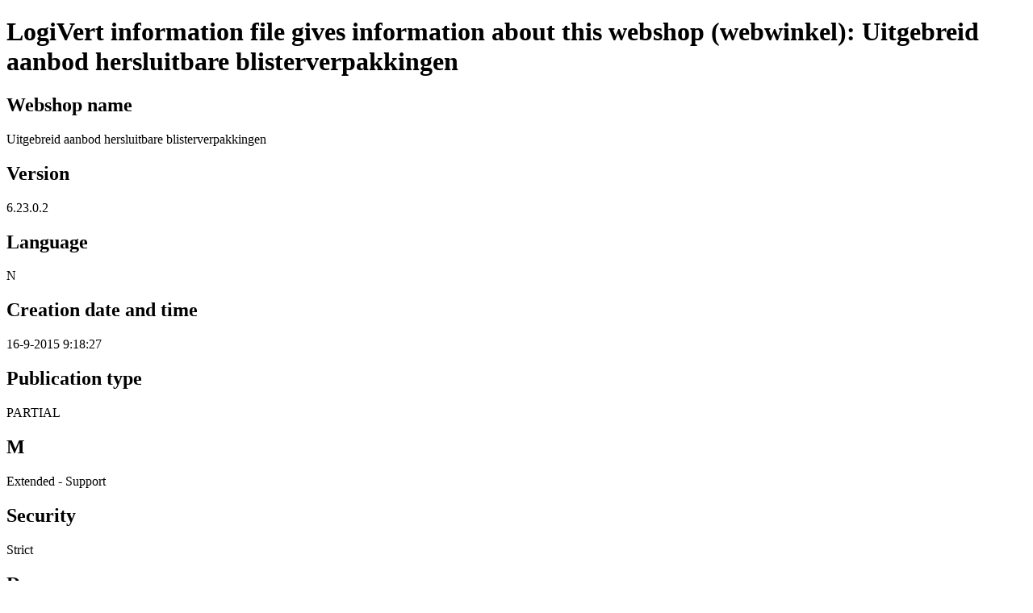

--- FILE ---
content_type: text/html
request_url: http://www.blister-verpakking.nl/lvinfo.html
body_size: 1340
content:
<!DOCTYPE html PUBLIC "-//W3C//DTD XHTML 1.0 Transitional//EN" "http://www.w3.org/TR/xhtml1/DTD/xhtml1-transitional.dtd">
<html xmlns="http://www.w3.org/1999/xhtml">
<head>
<meta http-equiv="Content-Type" content="text/html; charset=utf-8" />
<title>Uitgebreid aanbod hersluitbare blisterverpakkingen  - LogiVert information file</title>
<meta name="author" content="LogiVert" />
<meta name="keywords" content="logivert, information, file, webshop, webwinkel, Uitgebreid aanbod hersluitbare blisterverpakkingen " />
<meta name="description" content="LogiVert information file gives information about this webshop (webwinkel): Uitgebreid aanbod hersluitbare blisterverpakkingen " />
</head>
 
<body>
<h1>LogiVert information file gives information about this webshop (webwinkel): Uitgebreid aanbod hersluitbare blisterverpakkingen </h1>
<h2>Webshop name</h2>Uitgebreid aanbod hersluitbare blisterverpakkingen 
<h2>Version</h2>6.23.0.2
<h2>Language</h2>N
<h2>Creation date and time</h2>16-9-2015 9:18:27
<h2>Publication type</h2>PARTIAL
<h2>M</h2>Extended - Support
<h2>Security</h2>Strict
<h2>D</h2>1391144310
<h2>L</h2>
<p>L-E-HD2JON393</p>
<p>L-U-HD9OAI669</p>
<br />
<br />
<br />
<br />
&copy; and &reg; LogiVert - The Netherlands - www.logivert.com<br />
<br />
Build with <a href="http://www.logivert.com">LogiVert</a>
</body>
</html>
